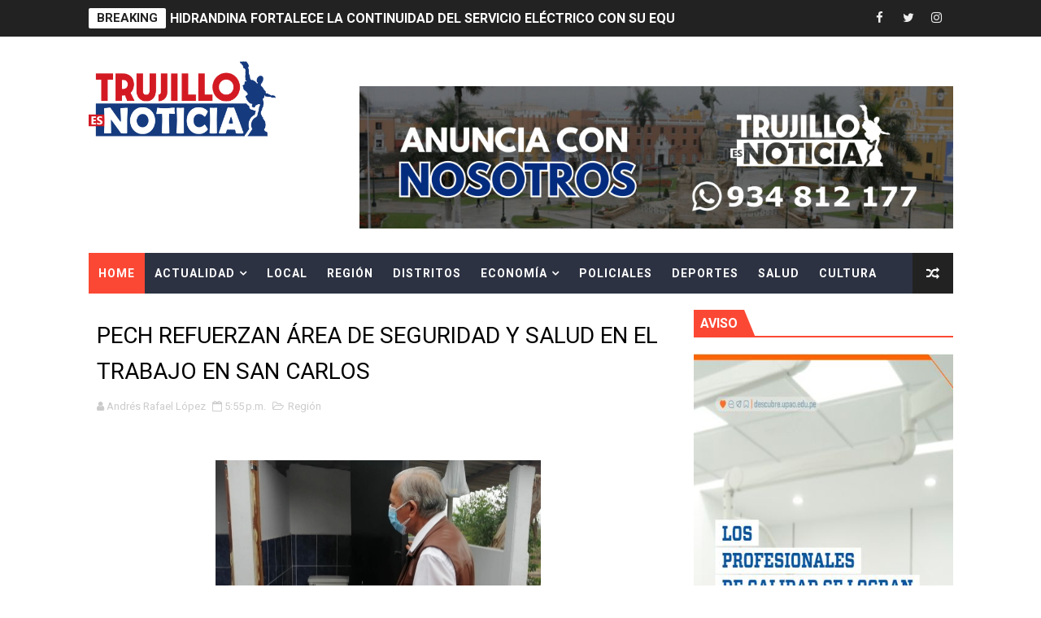

--- FILE ---
content_type: text/javascript; charset=UTF-8
request_url: https://www.trujilloesnoticia.com/feeds/posts/summary?alt=json&callback=arlinadesignTicker
body_size: 14116
content:
// API callback
arlinadesignTicker({"version":"1.0","encoding":"UTF-8","feed":{"xmlns":"http://www.w3.org/2005/Atom","xmlns$openSearch":"http://a9.com/-/spec/opensearchrss/1.0/","xmlns$blogger":"http://schemas.google.com/blogger/2008","xmlns$georss":"http://www.georss.org/georss","xmlns$gd":"http://schemas.google.com/g/2005","xmlns$thr":"http://purl.org/syndication/thread/1.0","id":{"$t":"tag:blogger.com,1999:blog-4092178866154820498"},"updated":{"$t":"2026-01-26T14:14:19.955-08:00"},"category":[{"term":"Actualidad"},{"term":"Nacional"},{"term":"Local"},{"term":"Región"},{"term":"Distritos"},{"term":"Empresa"},{"term":"Tecnología"},{"term":"Economía"},{"term":"Salud"},{"term":"Regional"},{"term":"Académico"},{"term":"Deportes"},{"term":"Policiales"},{"term":"Cultura"},{"term":"Institucional"},{"term":"Consejos"},{"term":"Gastronomía"},{"term":"Edu"},{"term":"Opinión"}],"title":{"type":"text","$t":"Trujillo es Noticia"},"subtitle":{"type":"html","$t":""},"link":[{"rel":"http://schemas.google.com/g/2005#feed","type":"application/atom+xml","href":"https:\/\/www.trujilloesnoticia.com\/feeds\/posts\/summary"},{"rel":"self","type":"application/atom+xml","href":"https:\/\/www.blogger.com\/feeds\/4092178866154820498\/posts\/summary?alt=json"},{"rel":"alternate","type":"text/html","href":"https:\/\/www.trujilloesnoticia.com\/"},{"rel":"hub","href":"http://pubsubhubbub.appspot.com/"},{"rel":"next","type":"application/atom+xml","href":"https:\/\/www.blogger.com\/feeds\/4092178866154820498\/posts\/summary?alt=json\u0026start-index=26\u0026max-results=25"}],"author":[{"name":{"$t":"Trujillo Noticia"},"uri":{"$t":"http:\/\/www.blogger.com\/profile\/14611123940550798878"},"email":{"$t":"noreply@blogger.com"},"gd$image":{"rel":"http://schemas.google.com/g/2005#thumbnail","width":"32","height":"32","src":"\/\/blogger.googleusercontent.com\/img\/b\/R29vZ2xl\/AVvXsEjrj1fJ6fznZvH8ILR8_JW0xFtftKAkwLUugzyhZz0hwrreNzUBLHAv5SM2O4PSZ5L0xTvYqQkPwOqB3Tf21oG_BguHrEXWBdbK7LOLJ0XzvcgFX7wICMaUNPm6gCMHZg\/s220\/Logo+%282%29.png"}}],"generator":{"version":"7.00","uri":"http://www.blogger.com","$t":"Blogger"},"openSearch$totalResults":{"$t":"5182"},"openSearch$startIndex":{"$t":"1"},"openSearch$itemsPerPage":{"$t":"25"},"entry":[{"id":{"$t":"tag:blogger.com,1999:blog-4092178866154820498.post-5459162705138956276"},"published":{"$t":"2026-01-26T14:14:00.000-08:00"},"updated":{"$t":"2026-01-26T14:14:19.821-08:00"},"category":[{"scheme":"http://www.blogger.com/atom/ns#","term":"Actualidad"}],"title":{"type":"text","$t":" HIDRANDINA FORTALECE LA CONTINUIDAD DEL SERVICIO ELÉCTRICO CON SU EQUIPO DE LÍNEAS ENERGIZADAS"},"summary":{"type":"text","$t":"•\tEl personal realiza trabajos especializados sin interrumpir el servicio eléctrico, garantizando seguridad, innovación y calidad para la población.Hidrandina reafirma su posición como una de las empresas eléctricas pioneras de la zona norte del país gracias al trabajo altamente especializado de su equipo de Líneas Energizadas, conformado actualmente por 20 técnicos capacitados para intervenir "},"link":[{"rel":"replies","type":"application/atom+xml","href":"https:\/\/www.trujilloesnoticia.com\/feeds\/5459162705138956276\/comments\/default","title":"Comentarios de la entrada"},{"rel":"replies","type":"text/html","href":"https:\/\/www.trujilloesnoticia.com\/2026\/01\/hidrandina-fortalece-la-continuidad-del.html#comment-form","title":"0 Comentarios"},{"rel":"edit","type":"application/atom+xml","href":"https:\/\/www.blogger.com\/feeds\/4092178866154820498\/posts\/default\/5459162705138956276"},{"rel":"self","type":"application/atom+xml","href":"https:\/\/www.blogger.com\/feeds\/4092178866154820498\/posts\/default\/5459162705138956276"},{"rel":"alternate","type":"text/html","href":"https:\/\/www.trujilloesnoticia.com\/2026\/01\/hidrandina-fortalece-la-continuidad-del.html","title":" HIDRANDINA FORTALECE LA CONTINUIDAD DEL SERVICIO ELÉCTRICO CON SU EQUIPO DE LÍNEAS ENERGIZADAS"}],"author":[{"name":{"$t":"Trujillo Noticia"},"uri":{"$t":"http:\/\/www.blogger.com\/profile\/14611123940550798878"},"email":{"$t":"noreply@blogger.com"},"gd$image":{"rel":"http://schemas.google.com/g/2005#thumbnail","width":"32","height":"32","src":"\/\/blogger.googleusercontent.com\/img\/b\/R29vZ2xl\/AVvXsEjrj1fJ6fznZvH8ILR8_JW0xFtftKAkwLUugzyhZz0hwrreNzUBLHAv5SM2O4PSZ5L0xTvYqQkPwOqB3Tf21oG_BguHrEXWBdbK7LOLJ0XzvcgFX7wICMaUNPm6gCMHZg\/s220\/Logo+%282%29.png"}}],"media$thumbnail":{"xmlns$media":"http://search.yahoo.com/mrss/","url":"https:\/\/blogger.googleusercontent.com\/img\/b\/R29vZ2xl\/AVvXsEiImWSupFQFZH2BHOpbLfkZ5munRd4YTj3c192SUnBXyexowjfvaDRUC-DH-6z3ok46O94SvpSuYRHDvjgAPIZSKGzS_UK0SGUIJPiGAmzxNvN66SbHmsNgjqkP2W56m1lZ3iYlGkiY8FbvNWD0ICyxjfCIG9rMy8cNV5N66bYkIe8UnPa1EN1W-6413pk\/s72-w640-h360-c\/WhatsApp%20Image%202026-01-26%20at%204.21.13%20PM.jpeg","height":"72","width":"72"},"thr$total":{"$t":"0"}},{"id":{"$t":"tag:blogger.com,1999:blog-4092178866154820498.post-4959591068865281141"},"published":{"$t":"2026-01-26T13:17:00.000-08:00"},"updated":{"$t":"2026-01-26T13:17:09.690-08:00"},"category":[{"scheme":"http://www.blogger.com/atom/ns#","term":"Nacional"}],"title":{"type":"text","$t":"   OSIPTEL anuncia nuevos bloqueos de celulares por no estar registrados en lista blanca y con historial negativo"},"summary":{"type":"text","$t":"\n\n\u003C!--[if !supportLists]--\u003E·\u0026nbsp;\u0026nbsp;\u0026nbsp;\u0026nbsp;\u0026nbsp;\u0026nbsp;\u0026nbsp;\u0026nbsp;\n\u003C!--[endif]--\u003EPara\nreforzar la seguridad ciudadana, en enero del presente año, se inició el\nbloqueo de 100 000 equipos móviles. En las próximas semanas, se seguirá con más\ngrupos.\n\n\u0026nbsp;\n\nComo parte de las acciones dispuestas\npor el Gobierno para reforzar la seguridad ciudadana, el Organismo Supervisor\nde Inversión "},"link":[{"rel":"replies","type":"application/atom+xml","href":"https:\/\/www.trujilloesnoticia.com\/feeds\/4959591068865281141\/comments\/default","title":"Comentarios de la entrada"},{"rel":"replies","type":"text/html","href":"https:\/\/www.trujilloesnoticia.com\/2026\/01\/osiptel-anuncia-nuevos-bloqueos-de.html#comment-form","title":"0 Comentarios"},{"rel":"edit","type":"application/atom+xml","href":"https:\/\/www.blogger.com\/feeds\/4092178866154820498\/posts\/default\/4959591068865281141"},{"rel":"self","type":"application/atom+xml","href":"https:\/\/www.blogger.com\/feeds\/4092178866154820498\/posts\/default\/4959591068865281141"},{"rel":"alternate","type":"text/html","href":"https:\/\/www.trujilloesnoticia.com\/2026\/01\/osiptel-anuncia-nuevos-bloqueos-de.html","title":"   OSIPTEL anuncia nuevos bloqueos de celulares por no estar registrados en lista blanca y con historial negativo"}],"author":[{"name":{"$t":"Andrés Rafael"},"uri":{"$t":"http:\/\/www.blogger.com\/profile\/08938757053113168175"},"email":{"$t":"noreply@blogger.com"},"gd$image":{"rel":"http://schemas.google.com/g/2005#thumbnail","width":"16","height":"16","src":"https:\/\/img1.blogblog.com\/img\/b16-rounded.gif"}}],"media$thumbnail":{"xmlns$media":"http://search.yahoo.com/mrss/","url":"https:\/\/blogger.googleusercontent.com\/img\/b\/R29vZ2xl\/AVvXsEiiPf1ZXy2l-2Wn7oGXwJ4NqgnXzLyrd63Q-c6hMbubMUbZfEHFI8QPavYFrEkzDUYanw0Hq88YeOfXdXMnw_DpCMc8It2mLGvHjgK__u6VvgJmoKRhisipKgcobSQ8_UYgsj5JjwKYs5KWRZ2u_5bm6URgTIde-Vy9g1Xul3HzDmT2B9x7h2Oa6brNE_Q\/s72-w528-h297-c\/FOTO%20NP%20OSIPTEL%20ANUNCIA%20NUEVOS%20BLOQUEOS%20DE%20CELULARES.jpeg","height":"72","width":"72"},"thr$total":{"$t":"0"}},{"id":{"$t":"tag:blogger.com,1999:blog-4092178866154820498.post-4942384406709027795"},"published":{"$t":"2026-01-26T09:25:18.028-08:00"},"updated":{"$t":"2026-01-26T09:25:50.822-08:00"},"category":[{"scheme":"http://www.blogger.com/atom/ns#","term":"Nacional"}],"title":{"type":"text","$t":" Nuevas figuras aparecen en el escenario político local: Saúl Tacar se consolida como una de las principales opciones a diputado por La Libertad"},"summary":{"type":"text","$t":"Encuesta regional evidencia el crecimiento de Perú Primero, el respaldo ciudadano al liderazgo de Martín Vizcarra y el posicionamiento de una nueva generación de líderes.La más reciente encuesta regional realizada por Global Data Consulting y difundida por el Diario La República revela un escenario electoral competitivo en la región La Libertad, donde Saúl Tacar, candidato a diputado por el "},"link":[{"rel":"replies","type":"application/atom+xml","href":"https:\/\/www.trujilloesnoticia.com\/feeds\/4942384406709027795\/comments\/default","title":"Comentarios de la entrada"},{"rel":"replies","type":"text/html","href":"https:\/\/www.trujilloesnoticia.com\/2026\/01\/nuevas-figuras-aparecen-en-el-escenario.html#comment-form","title":"0 Comentarios"},{"rel":"edit","type":"application/atom+xml","href":"https:\/\/www.blogger.com\/feeds\/4092178866154820498\/posts\/default\/4942384406709027795"},{"rel":"self","type":"application/atom+xml","href":"https:\/\/www.blogger.com\/feeds\/4092178866154820498\/posts\/default\/4942384406709027795"},{"rel":"alternate","type":"text/html","href":"https:\/\/www.trujilloesnoticia.com\/2026\/01\/nuevas-figuras-aparecen-en-el-escenario.html","title":" Nuevas figuras aparecen en el escenario político local: Saúl Tacar se consolida como una de las principales opciones a diputado por La Libertad"}],"author":[{"name":{"$t":"Andrés Rafael"},"uri":{"$t":"http:\/\/www.blogger.com\/profile\/08938757053113168175"},"email":{"$t":"noreply@blogger.com"},"gd$image":{"rel":"http://schemas.google.com/g/2005#thumbnail","width":"16","height":"16","src":"https:\/\/img1.blogblog.com\/img\/b16-rounded.gif"}}],"media$thumbnail":{"xmlns$media":"http://search.yahoo.com/mrss/","url":"https:\/\/blogger.googleusercontent.com\/img\/b\/R29vZ2xl\/AVvXsEgs6TzyW9cFw0YOf0G3VN0nIkF5Q4LR18XfOoUlEdfItmLFMsiE6_eIHJ0wysFSCUbhT2gduYJjp7kfKavcBGeZER6CnezfAHomHEc8rQMXSMtGhvF0c5KjkfxkiZCS0yqiGKrevxo12V_xEcWN2viw5TlLW53IzWfj5oBXHP1OqsglBiAMTu7Bsmmc1bs\/s72-w558-h448-c\/WhatsApp%20Image%202026-01-23%20at%202.31.14%20PM.jpeg","height":"72","width":"72"},"thr$total":{"$t":"0"}},{"id":{"$t":"tag:blogger.com,1999:blog-4092178866154820498.post-6242701069014414213"},"published":{"$t":"2026-01-26T08:15:00.000-08:00"},"updated":{"$t":"2026-01-26T08:15:56.038-08:00"},"category":[{"scheme":"http://www.blogger.com/atom/ns#","term":"Actualidad"}],"title":{"type":"text","$t":" AMPLIARÁN REDES ELÉCTRICAS E INSTALARÁN MODERNO ALUMBRADO PÚBLICO EN LAREDO"},"summary":{"type":"text","$t":"Para contribuir y mejorar la calidad de vida de la población del sector Bella Victoria del distrito de Laredo, Hidrandina realizó la entrega de terreno para el inicio de los trabajos de ampliación de las redes eléctricas domiciliarias y alumbrado público con tecnología LED.Se trata de la ejecución de la obra “Ampliación del sistema de distribución de energía eléctrica en alimentador en media "},"link":[{"rel":"replies","type":"application/atom+xml","href":"https:\/\/www.trujilloesnoticia.com\/feeds\/6242701069014414213\/comments\/default","title":"Comentarios de la entrada"},{"rel":"replies","type":"text/html","href":"https:\/\/www.trujilloesnoticia.com\/2026\/01\/ampliaran-redes-electricas-e-instalaran.html#comment-form","title":"0 Comentarios"},{"rel":"edit","type":"application/atom+xml","href":"https:\/\/www.blogger.com\/feeds\/4092178866154820498\/posts\/default\/6242701069014414213"},{"rel":"self","type":"application/atom+xml","href":"https:\/\/www.blogger.com\/feeds\/4092178866154820498\/posts\/default\/6242701069014414213"},{"rel":"alternate","type":"text/html","href":"https:\/\/www.trujilloesnoticia.com\/2026\/01\/ampliaran-redes-electricas-e-instalaran.html","title":" AMPLIARÁN REDES ELÉCTRICAS E INSTALARÁN MODERNO ALUMBRADO PÚBLICO EN LAREDO"}],"author":[{"name":{"$t":"Trujillo Noticia"},"uri":{"$t":"http:\/\/www.blogger.com\/profile\/14611123940550798878"},"email":{"$t":"noreply@blogger.com"},"gd$image":{"rel":"http://schemas.google.com/g/2005#thumbnail","width":"32","height":"32","src":"\/\/blogger.googleusercontent.com\/img\/b\/R29vZ2xl\/AVvXsEjrj1fJ6fznZvH8ILR8_JW0xFtftKAkwLUugzyhZz0hwrreNzUBLHAv5SM2O4PSZ5L0xTvYqQkPwOqB3Tf21oG_BguHrEXWBdbK7LOLJ0XzvcgFX7wICMaUNPm6gCMHZg\/s220\/Logo+%282%29.png"}}],"media$thumbnail":{"xmlns$media":"http://search.yahoo.com/mrss/","url":"https:\/\/blogger.googleusercontent.com\/img\/b\/R29vZ2xl\/AVvXsEiYP25dBqA4-q7Jmb-xdE61Xi3m1tfV03QcJ6RZvfEW4RWCrUDzylqk2-drLgKGlzrol8jENm-nr3DLtay5oQHa-Be4YmN_Y3-WFmyGmMCUH2kCVnp4vPgiYw9OwZnqFeX71gRdB9Gd5iWfbKnwnBhI87HPCIw8nmWuQcXSYE_u1j1y5JczwOBItFTcT3w\/s72-w640-h360-c\/Amplian.jpeg","height":"72","width":"72"},"thr$total":{"$t":"0"}},{"id":{"$t":"tag:blogger.com,1999:blog-4092178866154820498.post-8303110393892098679"},"published":{"$t":"2026-01-25T22:11:00.000-08:00"},"updated":{"$t":"2026-01-25T22:11:44.843-08:00"},"category":[{"scheme":"http://www.blogger.com/atom/ns#","term":"Actualidad"}],"title":{"type":"text","$t":" HIDRANDINA EXHORTA A RETIRAR CABLES EN DESUSO PARA PREVENIR RIESGOS A LA POBLACIÓN"},"summary":{"type":"text","$t":"• Empresa hace un llamado a empresas de telecomunicaciones a retirar cableado para reducir riesgos eléctricos y garantizar la continuidad de las obras.Continuando con su plan preventivo de acciones, Hidrandina exhorta a las empresas de telecomunicaciones a retirar los cables en desuso que permanecen en las estructuras eléctricas, debido a que representa un riesgo para la seguridad de la población"},"link":[{"rel":"replies","type":"application/atom+xml","href":"https:\/\/www.trujilloesnoticia.com\/feeds\/8303110393892098679\/comments\/default","title":"Comentarios de la entrada"},{"rel":"replies","type":"text/html","href":"https:\/\/www.trujilloesnoticia.com\/2026\/01\/hidrandina-exhorta-retirar-cables-en.html#comment-form","title":"0 Comentarios"},{"rel":"edit","type":"application/atom+xml","href":"https:\/\/www.blogger.com\/feeds\/4092178866154820498\/posts\/default\/8303110393892098679"},{"rel":"self","type":"application/atom+xml","href":"https:\/\/www.blogger.com\/feeds\/4092178866154820498\/posts\/default\/8303110393892098679"},{"rel":"alternate","type":"text/html","href":"https:\/\/www.trujilloesnoticia.com\/2026\/01\/hidrandina-exhorta-retirar-cables-en.html","title":" HIDRANDINA EXHORTA A RETIRAR CABLES EN DESUSO PARA PREVENIR RIESGOS A LA POBLACIÓN"}],"author":[{"name":{"$t":"Trujillo Noticia"},"uri":{"$t":"http:\/\/www.blogger.com\/profile\/14611123940550798878"},"email":{"$t":"noreply@blogger.com"},"gd$image":{"rel":"http://schemas.google.com/g/2005#thumbnail","width":"32","height":"32","src":"\/\/blogger.googleusercontent.com\/img\/b\/R29vZ2xl\/AVvXsEjrj1fJ6fznZvH8ILR8_JW0xFtftKAkwLUugzyhZz0hwrreNzUBLHAv5SM2O4PSZ5L0xTvYqQkPwOqB3Tf21oG_BguHrEXWBdbK7LOLJ0XzvcgFX7wICMaUNPm6gCMHZg\/s220\/Logo+%282%29.png"}}],"media$thumbnail":{"xmlns$media":"http://search.yahoo.com/mrss/","url":"https:\/\/blogger.googleusercontent.com\/img\/b\/R29vZ2xl\/AVvXsEisbyBc8wizY5PMcz_416f3RvvfjM3g03vRD7oGZQvqzh1qJz5YU_2sqTwCax0O6eD9V3dLYGCr3IA5fu4rTl82GkkNPsLTBWilISDfoJOMm80Nr3IC8mIKCaIIhNQ5mFwCKK-Za_rNOZBM5CvbtiRXOq-9eMt_hIcWH3b7s-_r-mO_jaG-OOGH3GZgF50\/s72-w640-h480-c\/cables.jpeg","height":"72","width":"72"},"thr$total":{"$t":"0"}},{"id":{"$t":"tag:blogger.com,1999:blog-4092178866154820498.post-6555150442523982524"},"published":{"$t":"2026-01-25T14:22:00.000-08:00"},"updated":{"$t":"2026-01-25T14:22:37.824-08:00"},"category":[{"scheme":"http://www.blogger.com/atom/ns#","term":"Actualidad"}],"title":{"type":"text","$t":" HIDRANDINA CONTINÚA EJECUTANDO PLAN DE CONTINGENCIA ANTE LLUVIAS EN LA LIBERTAD, CHIMBOTE Y HUARAZ"},"summary":{"type":"text","$t":"Ante las lluvias intensas registradas durante los últimos días en las regiones de La Libertad, Chimbote y Huaraz, que vienen ocasionando daños en las redes eléctricas, Hidrandina informó a la población que continúa ejecutando su Plan de Contingencia, con el objetivo de salvaguardar la seguridad de las personas y atender de manera oportuna las interrupciones intempestivas del servicio eléctrico "},"link":[{"rel":"replies","type":"application/atom+xml","href":"https:\/\/www.trujilloesnoticia.com\/feeds\/6555150442523982524\/comments\/default","title":"Comentarios de la entrada"},{"rel":"replies","type":"text/html","href":"https:\/\/www.trujilloesnoticia.com\/2026\/01\/hidrandina-continua-ejecutando-plan-de.html#comment-form","title":"0 Comentarios"},{"rel":"edit","type":"application/atom+xml","href":"https:\/\/www.blogger.com\/feeds\/4092178866154820498\/posts\/default\/6555150442523982524"},{"rel":"self","type":"application/atom+xml","href":"https:\/\/www.blogger.com\/feeds\/4092178866154820498\/posts\/default\/6555150442523982524"},{"rel":"alternate","type":"text/html","href":"https:\/\/www.trujilloesnoticia.com\/2026\/01\/hidrandina-continua-ejecutando-plan-de.html","title":" HIDRANDINA CONTINÚA EJECUTANDO PLAN DE CONTINGENCIA ANTE LLUVIAS EN LA LIBERTAD, CHIMBOTE Y HUARAZ"}],"author":[{"name":{"$t":"Trujillo Noticia"},"uri":{"$t":"http:\/\/www.blogger.com\/profile\/14611123940550798878"},"email":{"$t":"noreply@blogger.com"},"gd$image":{"rel":"http://schemas.google.com/g/2005#thumbnail","width":"32","height":"32","src":"\/\/blogger.googleusercontent.com\/img\/b\/R29vZ2xl\/AVvXsEjrj1fJ6fznZvH8ILR8_JW0xFtftKAkwLUugzyhZz0hwrreNzUBLHAv5SM2O4PSZ5L0xTvYqQkPwOqB3Tf21oG_BguHrEXWBdbK7LOLJ0XzvcgFX7wICMaUNPm6gCMHZg\/s220\/Logo+%282%29.png"}}],"media$thumbnail":{"xmlns$media":"http://search.yahoo.com/mrss/","url":"https:\/\/blogger.googleusercontent.com\/img\/b\/R29vZ2xl\/AVvXsEgsv11WTNSOFahpMV3ep0ls8X0Tnl1ZxyKcTqHXef3VZn6nYdkrque2fn5mKgmqeIYyz0PbhtT_2tWhU_fEAKuA_8M3rgHCj5Li2pHRnVea8xxbZYlDnjqN5uDMI3HBEOAin0LPpSczjlFZze6RvNTiH-UpuA2psvuUl0N1mqWN2vs0gfb9Q85L7GdEaoY\/s72-w640-h426-c\/WhatsApp%20Image%202026-01-19%20at%2011.39.24%20AM.jpeg","height":"72","width":"72"},"thr$total":{"$t":"0"}},{"id":{"$t":"tag:blogger.com,1999:blog-4092178866154820498.post-6754602113419818074"},"published":{"$t":"2026-01-24T09:58:00.000-08:00"},"updated":{"$t":"2026-01-24T09:58:18.159-08:00"},"category":[{"scheme":"http://www.blogger.com/atom/ns#","term":"Nacional"}],"title":{"type":"text","$t":" Dengue y fiebre alta: Señales de alarma que no pueden esperar"},"summary":{"type":"text","$t":"El dengue sigue siendo una enfermedad de riesgo en la región La Libertad y una fiebre alta que no cede en las primeras 48 horas debe ser tomada con seriedad. Los primeros síntomas suelen ser dolor de cabeza, malestar general, dolor muscular y fiebre superior a 38.5 °C, pero en algunos casos el cuadro puede evolucionar rápidamente.El Dr. Yeison Benites Silva, médico emergenciólogo de la Clínica "},"link":[{"rel":"replies","type":"application/atom+xml","href":"https:\/\/www.trujilloesnoticia.com\/feeds\/6754602113419818074\/comments\/default","title":"Comentarios de la entrada"},{"rel":"replies","type":"text/html","href":"https:\/\/www.trujilloesnoticia.com\/2026\/01\/dengue-y-fiebre-alta-senales-de-alarma.html#comment-form","title":"0 Comentarios"},{"rel":"edit","type":"application/atom+xml","href":"https:\/\/www.blogger.com\/feeds\/4092178866154820498\/posts\/default\/6754602113419818074"},{"rel":"self","type":"application/atom+xml","href":"https:\/\/www.blogger.com\/feeds\/4092178866154820498\/posts\/default\/6754602113419818074"},{"rel":"alternate","type":"text/html","href":"https:\/\/www.trujilloesnoticia.com\/2026\/01\/dengue-y-fiebre-alta-senales-de-alarma.html","title":" Dengue y fiebre alta: Señales de alarma que no pueden esperar"}],"author":[{"name":{"$t":"Andrés Rafael"},"uri":{"$t":"http:\/\/www.blogger.com\/profile\/08938757053113168175"},"email":{"$t":"noreply@blogger.com"},"gd$image":{"rel":"http://schemas.google.com/g/2005#thumbnail","width":"16","height":"16","src":"https:\/\/img1.blogblog.com\/img\/b16-rounded.gif"}}],"media$thumbnail":{"xmlns$media":"http://search.yahoo.com/mrss/","url":"https:\/\/blogger.googleusercontent.com\/img\/b\/R29vZ2xl\/AVvXsEj_CFdKM8LColniPAdoBsI3qzcrIub_SxiTCyfWys_V3vuEk0n2_1QCHStKijF8PnS8vLFTSzWRTI50kqpPMLH4yUntMag67GJ1JX6DTZ0Z-Igi7eX9tfg027uXnabi-UX7CMrLLPmZ0uj66to1Lv8KZi-sX_WfxY52FUQBn3h2Hpk9Ejsq96sBEhD-lNM\/s72-w592-h333-c\/Imagen.jpeg","height":"72","width":"72"},"thr$total":{"$t":"0"}},{"id":{"$t":"tag:blogger.com,1999:blog-4092178866154820498.post-7287422661860452895"},"published":{"$t":"2026-01-24T06:04:00.000-08:00"},"updated":{"$t":"2026-01-24T06:04:27.212-08:00"},"category":[{"scheme":"http://www.blogger.com/atom/ns#","term":"Actualidad"}],"title":{"type":"text","$t":" CONAMIN 2026 CONVERTIRÁ A TRUJILLO EN LA CUMBRE MINERA DEL PERÚ"},"summary":{"type":"text","$t":"* El evento se realizará del 15 al 19 de junio de 2026 en la sede de TECSUP y proyecta reunir a más de 20 mil participantes de más de 40 países.Trujillo continúa consolidándose, por segunda vez, como la sede del XVI Congreso Nacional de Minería – CONAMIN 2026, uno de los encuentros más importantes de la industria minera del país y de la región. En esta nueva edición, el presidente del Capítulo de"},"link":[{"rel":"replies","type":"application/atom+xml","href":"https:\/\/www.trujilloesnoticia.com\/feeds\/7287422661860452895\/comments\/default","title":"Comentarios de la entrada"},{"rel":"replies","type":"text/html","href":"https:\/\/www.trujilloesnoticia.com\/2026\/01\/conamin-2026-convertira-trujillo-en-la.html#comment-form","title":"0 Comentarios"},{"rel":"edit","type":"application/atom+xml","href":"https:\/\/www.blogger.com\/feeds\/4092178866154820498\/posts\/default\/7287422661860452895"},{"rel":"self","type":"application/atom+xml","href":"https:\/\/www.blogger.com\/feeds\/4092178866154820498\/posts\/default\/7287422661860452895"},{"rel":"alternate","type":"text/html","href":"https:\/\/www.trujilloesnoticia.com\/2026\/01\/conamin-2026-convertira-trujillo-en-la.html","title":" CONAMIN 2026 CONVERTIRÁ A TRUJILLO EN LA CUMBRE MINERA DEL PERÚ"}],"author":[{"name":{"$t":"Trujillo Noticia"},"uri":{"$t":"http:\/\/www.blogger.com\/profile\/14611123940550798878"},"email":{"$t":"noreply@blogger.com"},"gd$image":{"rel":"http://schemas.google.com/g/2005#thumbnail","width":"32","height":"32","src":"\/\/blogger.googleusercontent.com\/img\/b\/R29vZ2xl\/AVvXsEjrj1fJ6fznZvH8ILR8_JW0xFtftKAkwLUugzyhZz0hwrreNzUBLHAv5SM2O4PSZ5L0xTvYqQkPwOqB3Tf21oG_BguHrEXWBdbK7LOLJ0XzvcgFX7wICMaUNPm6gCMHZg\/s220\/Logo+%282%29.png"}}],"media$thumbnail":{"xmlns$media":"http://search.yahoo.com/mrss/","url":"https:\/\/blogger.googleusercontent.com\/img\/a\/AVvXsEhlpL3dkNl3gNk2fZXyY50WvhKQdeH1xKC5G7DnrdOdFKTpgrXHI4tqHyRiRhO_aRKmWPWrqNNOLrwy2orCTa32CG8dCuPmYzGwOEZhPnu-w6GiODklpopZOZ8P-r8CSUb09pKkWhcBbNzEJjoL5uqeaZrE8glNK0wbuCSR_mCs6jLFmg0wEco_8htpHOA=s72-w640-h426-c","height":"72","width":"72"},"thr$total":{"$t":"0"}},{"id":{"$t":"tag:blogger.com,1999:blog-4092178866154820498.post-2762428667523859840"},"published":{"$t":"2026-01-23T10:39:00.000-08:00"},"updated":{"$t":"2026-01-23T10:39:21.224-08:00"},"category":[{"scheme":"http://www.blogger.com/atom/ns#","term":"Nacional"}],"title":{"type":"text","$t":"   La Libertad: OSIPTEL participó en operativo para prevenir la venta de celulares robados"},"summary":{"type":"text","$t":"\n\n\u003C!--[if !supportLists]--\u003E·\u0026nbsp;\u0026nbsp;\u0026nbsp;\u0026nbsp;\u0026nbsp;\u0026nbsp;\u0026nbsp;\u0026nbsp;\n\u003C!--[endif]--\u003EEl organismo\nregulador acompañó al Ministerio Público, la Fiscalía de Prevención del Delito,\nAduanas y a la Policía Nacional del Perú.\n\n\u0026nbsp;\n\nEn el marco de la prórroga del estado\nde emergencia, el Organismo Supervisor de Inversión Privada en\nTelecomunicaciones (OSIPTEL) participó de un operativo conjunto"},"link":[{"rel":"replies","type":"application/atom+xml","href":"https:\/\/www.trujilloesnoticia.com\/feeds\/2762428667523859840\/comments\/default","title":"Comentarios de la entrada"},{"rel":"replies","type":"text/html","href":"https:\/\/www.trujilloesnoticia.com\/2026\/01\/la-libertad-osiptel-participo-en.html#comment-form","title":"0 Comentarios"},{"rel":"edit","type":"application/atom+xml","href":"https:\/\/www.blogger.com\/feeds\/4092178866154820498\/posts\/default\/2762428667523859840"},{"rel":"self","type":"application/atom+xml","href":"https:\/\/www.blogger.com\/feeds\/4092178866154820498\/posts\/default\/2762428667523859840"},{"rel":"alternate","type":"text/html","href":"https:\/\/www.trujilloesnoticia.com\/2026\/01\/la-libertad-osiptel-participo-en.html","title":"   La Libertad: OSIPTEL participó en operativo para prevenir la venta de celulares robados"}],"author":[{"name":{"$t":"Andrés Rafael"},"uri":{"$t":"http:\/\/www.blogger.com\/profile\/08938757053113168175"},"email":{"$t":"noreply@blogger.com"},"gd$image":{"rel":"http://schemas.google.com/g/2005#thumbnail","width":"16","height":"16","src":"https:\/\/img1.blogblog.com\/img\/b16-rounded.gif"}}],"media$thumbnail":{"xmlns$media":"http://search.yahoo.com/mrss/","url":"https:\/\/blogger.googleusercontent.com\/img\/b\/R29vZ2xl\/AVvXsEgXGMiyZ4I_JKPDJ-BoxxvTh8bmvmSQIgkgrrJ5uO4WLEXoyBAbBbvjDbWj_LoMAHfojwgCFApypNKCC2QmOZnkmynUVqKiEa1nsHOsUU0knc684W92E3vF-p8tJhDUc0b0zpCfzR9f0kRBPPBLB-8NodvgEa4DVSvQeJVPSuDYuQPTxJGirG3iH43NBc8\/s72-w474-h355-c\/WhatsApp%20Image%202026-01-21%20at%206.02.54%20PM.jpeg","height":"72","width":"72"},"thr$total":{"$t":"0"}},{"id":{"$t":"tag:blogger.com,1999:blog-4092178866154820498.post-640922849972871038"},"published":{"$t":"2026-01-22T14:25:00.000-08:00"},"updated":{"$t":"2026-01-22T14:25:33.261-08:00"},"category":[{"scheme":"http://www.blogger.com/atom/ns#","term":"Nacional"}],"title":{"type":"text","$t":" El poder del barrio: Cómo el monitoreo y la mirada ciudadana mejoran las obras públicas"},"summary":{"type":"text","$t":"●\tVecinos y vecinas han contribuido a generar más de 40 mil alertas y riesgos en obras públicas gracias a los mecanismos de monitoreo ciudadano.En un país donde anualmente se ejecutan más de S\/ 30 mil millones en inversión pública, según Consulta Amigable del MEF, la vigilancia ciudadana es clave para garantizar proyectos eficientes y transparentes. Conocer cómo ejercerla es fundamental para el "},"link":[{"rel":"replies","type":"application/atom+xml","href":"https:\/\/www.trujilloesnoticia.com\/feeds\/640922849972871038\/comments\/default","title":"Comentarios de la entrada"},{"rel":"replies","type":"text/html","href":"https:\/\/www.trujilloesnoticia.com\/2026\/01\/el-poder-del-barrio-como-el-monitoreo-y.html#comment-form","title":"0 Comentarios"},{"rel":"edit","type":"application/atom+xml","href":"https:\/\/www.blogger.com\/feeds\/4092178866154820498\/posts\/default\/640922849972871038"},{"rel":"self","type":"application/atom+xml","href":"https:\/\/www.blogger.com\/feeds\/4092178866154820498\/posts\/default\/640922849972871038"},{"rel":"alternate","type":"text/html","href":"https:\/\/www.trujilloesnoticia.com\/2026\/01\/el-poder-del-barrio-como-el-monitoreo-y.html","title":" El poder del barrio: Cómo el monitoreo y la mirada ciudadana mejoran las obras públicas"}],"author":[{"name":{"$t":"Andrés Rafael"},"uri":{"$t":"http:\/\/www.blogger.com\/profile\/08938757053113168175"},"email":{"$t":"noreply@blogger.com"},"gd$image":{"rel":"http://schemas.google.com/g/2005#thumbnail","width":"16","height":"16","src":"https:\/\/img1.blogblog.com\/img\/b16-rounded.gif"}}],"media$thumbnail":{"xmlns$media":"http://search.yahoo.com/mrss/","url":"https:\/\/blogger.googleusercontent.com\/img\/b\/R29vZ2xl\/AVvXsEjuZXHP71TaaUNvCwRlgogcVBEja7B7aSgA0YTV69iH_7T6KO3OEa_IEuhO7_1wvySpTG6Wz-dI6XQy2-DE8qs3FjeaLnCRQotWc2cswaNZpb4v-3UGqjjZYqZKFDo8hiLDX7o5evHhsYuWqwpsfTcD_Q4u8vAUPX6GSAamrJA32-JVRh51_XNSt3r5ECA\/s72-w626-h419-c\/WhatsApp%20Image%202026-01-22%20at%204.38.54%20PM.jpeg","height":"72","width":"72"},"thr$total":{"$t":"0"}},{"id":{"$t":"tag:blogger.com,1999:blog-4092178866154820498.post-2460436012057985305"},"published":{"$t":"2026-01-22T14:13:00.000-08:00"},"updated":{"$t":"2026-01-22T14:13:26.346-08:00"},"category":[{"scheme":"http://www.blogger.com/atom/ns#","term":"Actualidad"}],"title":{"type":"text","$t":" TRUJILLO SERÁ SEDE DE FORO CLAVE PARA EL VOTO INFORMADO RUMBO A LAS ELECCIONES GENERALES 2026"},"summary":{"type":"text","$t":"* Encuentro será este 29 y 30 y es organizado por el Consorcio Institucional RTC integrado por Asociación Civil Transparencia, IPYS, Proética, Empresarios por la Integridad e IPAE.En el marco del próximo proceso electoral, Trujillo será sede del primer Foro “Decidir en Tiempos de Incertidumbre: Integridad, participación y decisiones informadas en el proceso electoral”, un espacio de diálogo "},"link":[{"rel":"replies","type":"application/atom+xml","href":"https:\/\/www.trujilloesnoticia.com\/feeds\/2460436012057985305\/comments\/default","title":"Comentarios de la entrada"},{"rel":"replies","type":"text/html","href":"https:\/\/www.trujilloesnoticia.com\/2026\/01\/trujillo-sera-sede-de-foro-clave-para.html#comment-form","title":"0 Comentarios"},{"rel":"edit","type":"application/atom+xml","href":"https:\/\/www.blogger.com\/feeds\/4092178866154820498\/posts\/default\/2460436012057985305"},{"rel":"self","type":"application/atom+xml","href":"https:\/\/www.blogger.com\/feeds\/4092178866154820498\/posts\/default\/2460436012057985305"},{"rel":"alternate","type":"text/html","href":"https:\/\/www.trujilloesnoticia.com\/2026\/01\/trujillo-sera-sede-de-foro-clave-para.html","title":" TRUJILLO SERÁ SEDE DE FORO CLAVE PARA EL VOTO INFORMADO RUMBO A LAS ELECCIONES GENERALES 2026"}],"author":[{"name":{"$t":"Trujillo Noticia"},"uri":{"$t":"http:\/\/www.blogger.com\/profile\/14611123940550798878"},"email":{"$t":"noreply@blogger.com"},"gd$image":{"rel":"http://schemas.google.com/g/2005#thumbnail","width":"32","height":"32","src":"\/\/blogger.googleusercontent.com\/img\/b\/R29vZ2xl\/AVvXsEjrj1fJ6fznZvH8ILR8_JW0xFtftKAkwLUugzyhZz0hwrreNzUBLHAv5SM2O4PSZ5L0xTvYqQkPwOqB3Tf21oG_BguHrEXWBdbK7LOLJ0XzvcgFX7wICMaUNPm6gCMHZg\/s220\/Logo+%282%29.png"}}],"media$thumbnail":{"xmlns$media":"http://search.yahoo.com/mrss/","url":"https:\/\/blogger.googleusercontent.com\/img\/b\/R29vZ2xl\/[base64]\/s72-w640-h426-c\/WhatsApp%20Image%202026-01-22%20at%2011.29.42%20AM.jpeg","height":"72","width":"72"},"thr$total":{"$t":"0"}},{"id":{"$t":"tag:blogger.com,1999:blog-4092178866154820498.post-754442392674053186"},"published":{"$t":"2026-01-22T14:10:00.000-08:00"},"updated":{"$t":"2026-01-22T14:10:54.320-08:00"},"category":[{"scheme":"http://www.blogger.com/atom/ns#","term":"Actualidad"}],"title":{"type":"text","$t":" Roma Salud celebra su primer aniversario y anuncia su transformación en Clínica Roma"},"summary":{"type":"text","$t":"El Centro Médico Roma Salud celebró su primer aniversario reafirmando su compromiso con la salud integral de la comunidad trujillana y anunciando oficialmente un nuevo hito institucional: su transformación en Clínica Roma, un paso que consolida su crecimiento sostenido, su fortalecimiento médico y su apuesta por una atención de excelencia.Este cambio no solo representa una evolución de nombre, "},"link":[{"rel":"replies","type":"application/atom+xml","href":"https:\/\/www.trujilloesnoticia.com\/feeds\/754442392674053186\/comments\/default","title":"Comentarios de la entrada"},{"rel":"replies","type":"text/html","href":"https:\/\/www.trujilloesnoticia.com\/2026\/01\/roma-salud-celebra-su-primer.html#comment-form","title":"0 Comentarios"},{"rel":"edit","type":"application/atom+xml","href":"https:\/\/www.blogger.com\/feeds\/4092178866154820498\/posts\/default\/754442392674053186"},{"rel":"self","type":"application/atom+xml","href":"https:\/\/www.blogger.com\/feeds\/4092178866154820498\/posts\/default\/754442392674053186"},{"rel":"alternate","type":"text/html","href":"https:\/\/www.trujilloesnoticia.com\/2026\/01\/roma-salud-celebra-su-primer.html","title":" Roma Salud celebra su primer aniversario y anuncia su transformación en Clínica Roma"}],"author":[{"name":{"$t":"Trujillo Noticia"},"uri":{"$t":"http:\/\/www.blogger.com\/profile\/14611123940550798878"},"email":{"$t":"noreply@blogger.com"},"gd$image":{"rel":"http://schemas.google.com/g/2005#thumbnail","width":"32","height":"32","src":"\/\/blogger.googleusercontent.com\/img\/b\/R29vZ2xl\/AVvXsEjrj1fJ6fznZvH8ILR8_JW0xFtftKAkwLUugzyhZz0hwrreNzUBLHAv5SM2O4PSZ5L0xTvYqQkPwOqB3Tf21oG_BguHrEXWBdbK7LOLJ0XzvcgFX7wICMaUNPm6gCMHZg\/s220\/Logo+%282%29.png"}}],"media$thumbnail":{"xmlns$media":"http://search.yahoo.com/mrss/","url":"https:\/\/blogger.googleusercontent.com\/img\/b\/R29vZ2xl\/AVvXsEjnGVjrwAx3fefP16SV35_Rrz7Mm4bEJd4J9y8zXQyiAhxBarwCXMJgkc9PsMgGjz1h-KLLktTON5vf6hB6POwgrapa2d-bjaFHgADTBVIuvLWs1PRLer3E-Fi-fOOmqlQrzFg2W0_VUG9c_FvuA4njINBIwpT2fsjQgLDohZlbmIaW7mIxnb8re051NC4\/s72-c\/WhatsApp%20Image%202026-01-21%20at%206.14.48%20PM%20(1).jpeg","height":"72","width":"72"},"thr$total":{"$t":"0"}},{"id":{"$t":"tag:blogger.com,1999:blog-4092178866154820498.post-9110423722431574985"},"published":{"$t":"2026-01-21T21:19:04.178-08:00"},"updated":{"$t":"2026-01-21T21:19:36.429-08:00"},"category":[{"scheme":"http://www.blogger.com/atom/ns#","term":"Nacional"}],"title":{"type":"text","$t":" Más allá de la puntualidad: ¿Por qué pagar a tiempo no garantiza el mejor perfil crediticio?"},"summary":{"type":"text","$t":"•\tLas entidades financieras evalúan patrones de comportamiento y estabilidad en el manejo de las finanzas, más allá de una acción puntual.Cumplir con las fechas de pago es fundamental, pero no es el único factor que las entidades financieras consideran al evaluar el comportamiento de una persona. El perfil crediticio se construye a partir de patrones de comportamiento y no de acciones "},"link":[{"rel":"replies","type":"application/atom+xml","href":"https:\/\/www.trujilloesnoticia.com\/feeds\/9110423722431574985\/comments\/default","title":"Comentarios de la entrada"},{"rel":"replies","type":"text/html","href":"https:\/\/www.trujilloesnoticia.com\/2026\/01\/mas-alla-de-la-puntualidad-por-que.html#comment-form","title":"0 Comentarios"},{"rel":"edit","type":"application/atom+xml","href":"https:\/\/www.blogger.com\/feeds\/4092178866154820498\/posts\/default\/9110423722431574985"},{"rel":"self","type":"application/atom+xml","href":"https:\/\/www.blogger.com\/feeds\/4092178866154820498\/posts\/default\/9110423722431574985"},{"rel":"alternate","type":"text/html","href":"https:\/\/www.trujilloesnoticia.com\/2026\/01\/mas-alla-de-la-puntualidad-por-que.html","title":" Más allá de la puntualidad: ¿Por qué pagar a tiempo no garantiza el mejor perfil crediticio?"}],"author":[{"name":{"$t":"Andrés Rafael"},"uri":{"$t":"http:\/\/www.blogger.com\/profile\/08938757053113168175"},"email":{"$t":"noreply@blogger.com"},"gd$image":{"rel":"http://schemas.google.com/g/2005#thumbnail","width":"16","height":"16","src":"https:\/\/img1.blogblog.com\/img\/b16-rounded.gif"}}],"media$thumbnail":{"xmlns$media":"http://search.yahoo.com/mrss/","url":"https:\/\/blogger.googleusercontent.com\/img\/b\/R29vZ2xl\/AVvXsEh2uAUrPeYYt9Aqa2RjSeylrv6Lti8qvvVdUfibH9A5RDWT1YvHnFJ3wsGkGBrBMZwZNWDGUGxvE4SDN2bVA1PFB6Pzl688cGWL2PKPJ2xUKcgwEhR1jjJjejLIxdsekFmVF2zYzvIsbet6j_dgKghqDl-SYS4P3vC215_Yr3yeDQYKf8Po5mn0v-ksbSE\/s72-w629-h419-c\/WhatsApp%20Image%202026-01-21%20at%207.53.33%20PM.jpeg","height":"72","width":"72"},"thr$total":{"$t":"0"}},{"id":{"$t":"tag:blogger.com,1999:blog-4092178866154820498.post-3647221075162400273"},"published":{"$t":"2026-01-21T13:40:00.000-08:00"},"updated":{"$t":"2026-01-21T13:40:17.623-08:00"},"category":[{"scheme":"http://www.blogger.com/atom/ns#","term":"Actualidad"}],"title":{"type":"text","$t":" FONCODES LA LIBERTAD ACONDICIONARÁ COCINAS Y ALMACENES EN 23 INSTITUCIONES EDUCATIVAS DE LA LIBERTAD."},"summary":{"type":"text","$t":"¡A NIVEL NACIONAL SERÁN 240 COLEGIOS DONDE INTERVENDRÁ FONCODES!El Fondo de Cooperación para el Desarrollo Social - FONCODES realizará el “Acondicionamiento y Mantenimiento de Cocinas y Almacenes en 240 Instituciones Educativas a nivel nacional con un presupuesto de 32’ 959 029.00 (TREINTA Y DOS MILLONES NOVECIENTOS CINCUENTA Y NUEVE MIL VEINTINUEVE Y 00\/100 SOLES).\u0026nbsp;En la región La libertad,"},"link":[{"rel":"replies","type":"application/atom+xml","href":"https:\/\/www.trujilloesnoticia.com\/feeds\/3647221075162400273\/comments\/default","title":"Comentarios de la entrada"},{"rel":"replies","type":"text/html","href":"https:\/\/www.trujilloesnoticia.com\/2026\/01\/foncodes-la-libertad-acondicionara.html#comment-form","title":"0 Comentarios"},{"rel":"edit","type":"application/atom+xml","href":"https:\/\/www.blogger.com\/feeds\/4092178866154820498\/posts\/default\/3647221075162400273"},{"rel":"self","type":"application/atom+xml","href":"https:\/\/www.blogger.com\/feeds\/4092178866154820498\/posts\/default\/3647221075162400273"},{"rel":"alternate","type":"text/html","href":"https:\/\/www.trujilloesnoticia.com\/2026\/01\/foncodes-la-libertad-acondicionara.html","title":" FONCODES LA LIBERTAD ACONDICIONARÁ COCINAS Y ALMACENES EN 23 INSTITUCIONES EDUCATIVAS DE LA LIBERTAD."}],"author":[{"name":{"$t":"Trujillo Noticia"},"uri":{"$t":"http:\/\/www.blogger.com\/profile\/14611123940550798878"},"email":{"$t":"noreply@blogger.com"},"gd$image":{"rel":"http://schemas.google.com/g/2005#thumbnail","width":"32","height":"32","src":"\/\/blogger.googleusercontent.com\/img\/b\/R29vZ2xl\/AVvXsEjrj1fJ6fznZvH8ILR8_JW0xFtftKAkwLUugzyhZz0hwrreNzUBLHAv5SM2O4PSZ5L0xTvYqQkPwOqB3Tf21oG_BguHrEXWBdbK7LOLJ0XzvcgFX7wICMaUNPm6gCMHZg\/s220\/Logo+%282%29.png"}}],"media$thumbnail":{"xmlns$media":"http://search.yahoo.com/mrss/","url":"https:\/\/blogger.googleusercontent.com\/img\/b\/R29vZ2xl\/AVvXsEhBhLX0LLVF8Uhsq4X_4ZDh9AD4Jx-W1u3jefjLzMCwsAKX_b_cccGKGsZMNR8A-SvdfLlj8cXbNlbIV8Mn6f5JFveVIFq6uoG_YfF48A20GqBisr3HIoJF4gwYpBnkpigcxGXRIUMNeP5DtOXRIxXqKRSKcq2YzbkxcZQWSJkkbbE-YqGToqJefpfEu_E\/s72-w640-h480-c\/WhatsApp%20Image%202026-01-20%20at%2011.04.16%20AM.jpeg","height":"72","width":"72"},"thr$total":{"$t":"0"}},{"id":{"$t":"tag:blogger.com,1999:blog-4092178866154820498.post-4410727437758714541"},"published":{"$t":"2026-01-21T13:14:21.994-08:00"},"updated":{"$t":"2026-01-21T13:14:58.059-08:00"},"category":[{"scheme":"http://www.blogger.com/atom/ns#","term":"Nacional"}],"title":{"type":"text","$t":" adidas | RIMAC Lima 42K: Consejos para entrenar y competir sin poner en riesgo la salud"},"summary":{"type":"text","$t":"●\tDetrás de cada corredor preparado hay un cuerpo protegido y consciente, porque prepararse bien también es parte fundamental del rendimiento.Correr 21K o 42K no solo es un desafío físico, es un compromiso con tu salud. Si te preparas para correr alguna competencia o concurso como la adidas | RIMAC Lima 42K, debes tener en cuenta algunas recomendaciones que te ayudarán a mejorar tu rendimiento, "},"link":[{"rel":"replies","type":"application/atom+xml","href":"https:\/\/www.trujilloesnoticia.com\/feeds\/4410727437758714541\/comments\/default","title":"Comentarios de la entrada"},{"rel":"replies","type":"text/html","href":"https:\/\/www.trujilloesnoticia.com\/2026\/01\/adidas-rimac-lima-42k-consejos-para.html#comment-form","title":"0 Comentarios"},{"rel":"edit","type":"application/atom+xml","href":"https:\/\/www.blogger.com\/feeds\/4092178866154820498\/posts\/default\/4410727437758714541"},{"rel":"self","type":"application/atom+xml","href":"https:\/\/www.blogger.com\/feeds\/4092178866154820498\/posts\/default\/4410727437758714541"},{"rel":"alternate","type":"text/html","href":"https:\/\/www.trujilloesnoticia.com\/2026\/01\/adidas-rimac-lima-42k-consejos-para.html","title":" adidas | RIMAC Lima 42K: Consejos para entrenar y competir sin poner en riesgo la salud"}],"author":[{"name":{"$t":"Andrés Rafael"},"uri":{"$t":"http:\/\/www.blogger.com\/profile\/08938757053113168175"},"email":{"$t":"noreply@blogger.com"},"gd$image":{"rel":"http://schemas.google.com/g/2005#thumbnail","width":"16","height":"16","src":"https:\/\/img1.blogblog.com\/img\/b16-rounded.gif"}}],"media$thumbnail":{"xmlns$media":"http://search.yahoo.com/mrss/","url":"https:\/\/blogger.googleusercontent.com\/img\/b\/R29vZ2xl\/AVvXsEgoSHibym6JtnC4W5VTY9cCf6BDNhzK_BC5MHexHy-aMJVZ64oyB116uQ-TYBtIkmP-cbphTCBZSAndJ-SZiPACC-S-jYm4X-Q1keGW7PewNfi-BfHxcBmZVOTFPr2NpvK-ZTvKU6udlnDYSqPSt2GgJlkMkr8GQ442INHtuMWJAs3QZgDs4IWZiF6FUrw\/s72-w600-h469-c\/WhatsApp%20Image%202026-01-20%20at%204.34.08%20PM.jpeg","height":"72","width":"72"},"thr$total":{"$t":"0"}},{"id":{"$t":"tag:blogger.com,1999:blog-4092178866154820498.post-7793894485802903237"},"published":{"$t":"2026-01-20T13:55:00.000-08:00"},"updated":{"$t":"2026-01-20T13:55:46.042-08:00"},"category":[{"scheme":"http://www.blogger.com/atom/ns#","term":"Actualidad"}],"title":{"type":"text","$t":" ADAS Y ESSALUD SE UNEN POR LA PREVENCIÓN DE ENFERMEDADES EN LOS TRABAJADORES DE LA AGROINDUSTRIA"},"summary":{"type":"text","$t":"La Asociación para el Desarrollo Agropecuario Sostenible (ADAS), que agremia a las empresas agroindustriales de La Libertad, y el Seguro Social de Salud (EsSalud) suscribieron una alianza estratégica para implementar en la provincia de Virú el programa “Prevenir EsSalud”, orientada a reforzar la prevención y promoción de la salud entre la población laboralmente activa del sector agroindustrial.\u0026"},"link":[{"rel":"replies","type":"application/atom+xml","href":"https:\/\/www.trujilloesnoticia.com\/feeds\/7793894485802903237\/comments\/default","title":"Comentarios de la entrada"},{"rel":"replies","type":"text/html","href":"https:\/\/www.trujilloesnoticia.com\/2026\/01\/adas-y-essalud-se-unen-por-la.html#comment-form","title":"0 Comentarios"},{"rel":"edit","type":"application/atom+xml","href":"https:\/\/www.blogger.com\/feeds\/4092178866154820498\/posts\/default\/7793894485802903237"},{"rel":"self","type":"application/atom+xml","href":"https:\/\/www.blogger.com\/feeds\/4092178866154820498\/posts\/default\/7793894485802903237"},{"rel":"alternate","type":"text/html","href":"https:\/\/www.trujilloesnoticia.com\/2026\/01\/adas-y-essalud-se-unen-por-la.html","title":" ADAS Y ESSALUD SE UNEN POR LA PREVENCIÓN DE ENFERMEDADES EN LOS TRABAJADORES DE LA AGROINDUSTRIA"}],"author":[{"name":{"$t":"Trujillo Noticia"},"uri":{"$t":"http:\/\/www.blogger.com\/profile\/14611123940550798878"},"email":{"$t":"noreply@blogger.com"},"gd$image":{"rel":"http://schemas.google.com/g/2005#thumbnail","width":"32","height":"32","src":"\/\/blogger.googleusercontent.com\/img\/b\/R29vZ2xl\/AVvXsEjrj1fJ6fznZvH8ILR8_JW0xFtftKAkwLUugzyhZz0hwrreNzUBLHAv5SM2O4PSZ5L0xTvYqQkPwOqB3Tf21oG_BguHrEXWBdbK7LOLJ0XzvcgFX7wICMaUNPm6gCMHZg\/s220\/Logo+%282%29.png"}}],"media$thumbnail":{"xmlns$media":"http://search.yahoo.com/mrss/","url":"https:\/\/blogger.googleusercontent.com\/img\/b\/R29vZ2xl\/AVvXsEglU2T590FftANwXoVfSrX8iXtZBI65Pu79Q1UoS8oitovWQ8ASPDqK05cNqFFJCmP9KWzhFwPQAlX9UGPfK1LHj27qTWPUu-6bUyaYbUGUYmrC2W7oyCgpJ7WXsp5dn1ff_nT7sNoeEnJJOymsoGvrf5TQRG7kscqk4h64TJVdwqJZo3xmX3g-VXdY49Y\/s72-w640-h480-c\/WhatsApp%20Image%202026-01-20%20at%201.08.46%20PM.jpeg","height":"72","width":"72"},"thr$total":{"$t":"0"}},{"id":{"$t":"tag:blogger.com,1999:blog-4092178866154820498.post-5135196964526793779"},"published":{"$t":"2026-01-20T08:43:21.026-08:00"},"updated":{"$t":"2026-01-20T08:43:52.341-08:00"},"category":[{"scheme":"http://www.blogger.com/atom/ns#","term":"Actualidad"}],"title":{"type":"text","$t":" Universidad Nacional de Trujillo: Exploración offshore representa oportunidad de desarrollo para La Libertad"},"summary":{"type":"text","$t":"●\tEl director de la Escuela de Biología Pesquera de la casa de estudios resaltó que la exploración offshore puede impulsar inversión, empleo y generar nuevas oportunidades de desarrollo para la región.Trujillo, enero 2026.- El proyecto de exploración petrolera offshore que se desarrolla frente a las costas de La Libertad y Lambayeque representa una alternativa importante para fortalecer la "},"link":[{"rel":"replies","type":"application/atom+xml","href":"https:\/\/www.trujilloesnoticia.com\/feeds\/5135196964526793779\/comments\/default","title":"Comentarios de la entrada"},{"rel":"replies","type":"text/html","href":"https:\/\/www.trujilloesnoticia.com\/2026\/01\/universidad-nacional-de-trujillo.html#comment-form","title":"0 Comentarios"},{"rel":"edit","type":"application/atom+xml","href":"https:\/\/www.blogger.com\/feeds\/4092178866154820498\/posts\/default\/5135196964526793779"},{"rel":"self","type":"application/atom+xml","href":"https:\/\/www.blogger.com\/feeds\/4092178866154820498\/posts\/default\/5135196964526793779"},{"rel":"alternate","type":"text/html","href":"https:\/\/www.trujilloesnoticia.com\/2026\/01\/universidad-nacional-de-trujillo.html","title":" Universidad Nacional de Trujillo: Exploración offshore representa oportunidad de desarrollo para La Libertad"}],"author":[{"name":{"$t":"Trujillo Noticia"},"uri":{"$t":"http:\/\/www.blogger.com\/profile\/14611123940550798878"},"email":{"$t":"noreply@blogger.com"},"gd$image":{"rel":"http://schemas.google.com/g/2005#thumbnail","width":"32","height":"32","src":"\/\/blogger.googleusercontent.com\/img\/b\/R29vZ2xl\/AVvXsEjrj1fJ6fznZvH8ILR8_JW0xFtftKAkwLUugzyhZz0hwrreNzUBLHAv5SM2O4PSZ5L0xTvYqQkPwOqB3Tf21oG_BguHrEXWBdbK7LOLJ0XzvcgFX7wICMaUNPm6gCMHZg\/s220\/Logo+%282%29.png"}}],"media$thumbnail":{"xmlns$media":"http://search.yahoo.com/mrss/","url":"https:\/\/blogger.googleusercontent.com\/img\/b\/R29vZ2xl\/AVvXsEj0PIp8iCedEHM8mW7uH-mysdS2wg0ZjB7zhiW3Mda-QGetAYFh0BPOLaOu6aknfnktIGpZobbHgVGd00vtvzpuUzvRplolhFvNvuhv1tBDDf1W-fXqOzFq7KoUcaNJZ6C5pmXy66_wnTz9ubL6iXSM2KBikrt6j-mSh5tWp9WeAucBzpraD90Owmf6YWo\/s72-w640-h360-c\/WhatsApp%20Image%202026-01-19%20at%2011.58.27%20AM.jpeg","height":"72","width":"72"},"thr$total":{"$t":"0"}},{"id":{"$t":"tag:blogger.com,1999:blog-4092178866154820498.post-4302658887017064980"},"published":{"$t":"2026-01-20T07:49:00.000-08:00"},"updated":{"$t":"2026-01-20T07:49:20.322-08:00"},"category":[{"scheme":"http://www.blogger.com/atom/ns#","term":"Nacional"}],"title":{"type":"text","$t":" Más de 2 mil estudiantes del Perú participaron en talleres sobre movilidad sostenible en ocho regiones"},"summary":{"type":"text","$t":"Durante el 2025, la marca visitó 8 regiones y logró reunir a más de 2 mil alumnos de distintos institutos y universidades de Arequipa, Cusco, Huancayo, Tacna, Trujillo, Piura, Ica y Lima.Como parte de su compromiso con la sostenibilidad y la formación de futuros profesionales, Toyota del Perú desarrolló durante el 2025 una serie de talleres de movilidad sostenible en distintas regiones del país, "},"link":[{"rel":"replies","type":"application/atom+xml","href":"https:\/\/www.trujilloesnoticia.com\/feeds\/4302658887017064980\/comments\/default","title":"Comentarios de la entrada"},{"rel":"replies","type":"text/html","href":"https:\/\/www.trujilloesnoticia.com\/2026\/01\/mas-de-2-mil-estudiantes-del-peru.html#comment-form","title":"0 Comentarios"},{"rel":"edit","type":"application/atom+xml","href":"https:\/\/www.blogger.com\/feeds\/4092178866154820498\/posts\/default\/4302658887017064980"},{"rel":"self","type":"application/atom+xml","href":"https:\/\/www.blogger.com\/feeds\/4092178866154820498\/posts\/default\/4302658887017064980"},{"rel":"alternate","type":"text/html","href":"https:\/\/www.trujilloesnoticia.com\/2026\/01\/mas-de-2-mil-estudiantes-del-peru.html","title":" Más de 2 mil estudiantes del Perú participaron en talleres sobre movilidad sostenible en ocho regiones"}],"author":[{"name":{"$t":"Andrés Rafael"},"uri":{"$t":"http:\/\/www.blogger.com\/profile\/08938757053113168175"},"email":{"$t":"noreply@blogger.com"},"gd$image":{"rel":"http://schemas.google.com/g/2005#thumbnail","width":"16","height":"16","src":"https:\/\/img1.blogblog.com\/img\/b16-rounded.gif"}}],"media$thumbnail":{"xmlns$media":"http://search.yahoo.com/mrss/","url":"https:\/\/blogger.googleusercontent.com\/img\/b\/R29vZ2xl\/AVvXsEiSYFZTMwf3oDHbv858x3ybTQqAW9sfhDjBDhasPBCljpiWovtsJilZWUP1s6KBNBs8_UsocdO3EnXNCmlgcvazi78jgR2yeuXPvFEJ9rAqEG-fU4kVYLSJle7P-5LCfRbRe5N2u-yW6Revtk9hqoH2_BugTgT8XoRp_AAeQslQLjOJwr-jhH_EHRBsxQs\/s72-w593-h395-c\/TDP_%20NP%20Multipath%20en%20Tacna.JPG","height":"72","width":"72"},"thr$total":{"$t":"0"}},{"id":{"$t":"tag:blogger.com,1999:blog-4092178866154820498.post-4523355169724887850"},"published":{"$t":"2026-01-19T14:35:01.505-08:00"},"updated":{"$t":"2026-01-19T14:35:33.684-08:00"},"category":[{"scheme":"http://www.blogger.com/atom/ns#","term":"Nacional"}],"title":{"type":"text","$t":" Trujillo: realizan primer reemplazo total de Articulación Temporomandíbular (ATM) con prótesis personalizada en Clínica San Pablo   "},"summary":{"type":"text","$t":"Por primera vez en Trujillo, un equipo de Expertos cirujanos logró reemplazar por completo la articulación temporomandibular (ATM) de un paciente joven, utilizando una prótesis de titanio hecha a la medida y traída desde Argentina. La cirugía de alta complejidad, realizada en la Clínica San Pablo Trujillo, devolvió la capacidad de masticar y hablar normalmente a un paciente que había sufrido una "},"link":[{"rel":"replies","type":"application/atom+xml","href":"https:\/\/www.trujilloesnoticia.com\/feeds\/4523355169724887850\/comments\/default","title":"Comentarios de la entrada"},{"rel":"replies","type":"text/html","href":"https:\/\/www.trujilloesnoticia.com\/2026\/01\/trujillo-realizan-primer-reemplazo.html#comment-form","title":"0 Comentarios"},{"rel":"edit","type":"application/atom+xml","href":"https:\/\/www.blogger.com\/feeds\/4092178866154820498\/posts\/default\/4523355169724887850"},{"rel":"self","type":"application/atom+xml","href":"https:\/\/www.blogger.com\/feeds\/4092178866154820498\/posts\/default\/4523355169724887850"},{"rel":"alternate","type":"text/html","href":"https:\/\/www.trujilloesnoticia.com\/2026\/01\/trujillo-realizan-primer-reemplazo.html","title":" Trujillo: realizan primer reemplazo total de Articulación Temporomandíbular (ATM) con prótesis personalizada en Clínica San Pablo   "}],"author":[{"name":{"$t":"Andrés Rafael"},"uri":{"$t":"http:\/\/www.blogger.com\/profile\/08938757053113168175"},"email":{"$t":"noreply@blogger.com"},"gd$image":{"rel":"http://schemas.google.com/g/2005#thumbnail","width":"16","height":"16","src":"https:\/\/img1.blogblog.com\/img\/b16-rounded.gif"}}],"media$thumbnail":{"xmlns$media":"http://search.yahoo.com/mrss/","url":"https:\/\/blogger.googleusercontent.com\/img\/b\/R29vZ2xl\/AVvXsEhm3FScXpbrKvFF7FyiaGXJoTJLB4l4bnEtJSh7GQoUmPuYttrhL0oR6Nqux-4o9fvR2CLP-BYZUcrBjBAGJMPjJDeK8GmYdUdop1fvpi-gpClFvdlgGZO91LqQAMB6Puv-qwMsZCmuaBpzB_hrO1qHQ3hr4kpAPAAC9VW2qZkJxz6VwqJanES0cVUl11Q\/s72-w613-h345-c\/Imagen.jpg","height":"72","width":"72"},"thr$total":{"$t":"0"}},{"id":{"$t":"tag:blogger.com,1999:blog-4092178866154820498.post-192660613321209747"},"published":{"$t":"2026-01-19T13:00:00.000-08:00"},"updated":{"$t":"2026-01-19T13:00:00.225-08:00"},"category":[{"scheme":"http://www.blogger.com/atom/ns#","term":"Nacional"}],"title":{"type":"text","$t":" LEY CONTRA EL CRIMEN CONTEMPLA FONDO ESTATAL DE RIESGO"},"summary":{"type":"text","$t":"Presidente de la República, José Jerí, anunció que la Ley 32490, que entraría en vigencia desde este lunes, protegerá económicamente a las empresas de transporte afectadas por la extorsión.\u0026nbsp;El presidente de la República, José Jerí, anunció que la Ley 32490 entrará en vigencia desde el lunes 19 de enero, la cual contempla una serie de medidas que buscan combatir la delincuencia en el sector "},"link":[{"rel":"replies","type":"application/atom+xml","href":"https:\/\/www.trujilloesnoticia.com\/feeds\/192660613321209747\/comments\/default","title":"Comentarios de la entrada"},{"rel":"replies","type":"text/html","href":"https:\/\/www.trujilloesnoticia.com\/2026\/01\/ley-contra-el-crimen-contempla-fondo.html#comment-form","title":"0 Comentarios"},{"rel":"edit","type":"application/atom+xml","href":"https:\/\/www.blogger.com\/feeds\/4092178866154820498\/posts\/default\/192660613321209747"},{"rel":"self","type":"application/atom+xml","href":"https:\/\/www.blogger.com\/feeds\/4092178866154820498\/posts\/default\/192660613321209747"},{"rel":"alternate","type":"text/html","href":"https:\/\/www.trujilloesnoticia.com\/2026\/01\/ley-contra-el-crimen-contempla-fondo.html","title":" LEY CONTRA EL CRIMEN CONTEMPLA FONDO ESTATAL DE RIESGO"}],"author":[{"name":{"$t":"Andrés Rafael"},"uri":{"$t":"http:\/\/www.blogger.com\/profile\/08938757053113168175"},"email":{"$t":"noreply@blogger.com"},"gd$image":{"rel":"http://schemas.google.com/g/2005#thumbnail","width":"16","height":"16","src":"https:\/\/img1.blogblog.com\/img\/b16-rounded.gif"}}],"media$thumbnail":{"xmlns$media":"http://search.yahoo.com/mrss/","url":"https:\/\/blogger.googleusercontent.com\/img\/b\/R29vZ2xl\/AVvXsEihLhERQcSdEm_WGYmUVe31PObOqWVPKS4DXnIGBMJcWWlFfEUvLYjAQjTtg18-Dy-HuSbdAqHGQ4XUUCuGJH7dA0-21URlPE5s1eKLLD0IZpV_H1chhtv4Sv-ivLBaSF1Ghpwot_JnR4aTWkz23L5MINQRCApyhK9XOakryURvyMtopNNL18raP_aGwlM\/s72-w631-h446-c\/WhatsApp%20Image%202026-01-19%20at%207.25.48%20AM.jpeg","height":"72","width":"72"},"thr$total":{"$t":"0"}},{"id":{"$t":"tag:blogger.com,1999:blog-4092178866154820498.post-928505694563058354"},"published":{"$t":"2026-01-19T12:19:00.000-08:00"},"updated":{"$t":"2026-01-19T12:19:29.443-08:00"},"category":[{"scheme":"http://www.blogger.com/atom/ns#","term":"Nacional"}],"title":{"type":"text","$t":"BCP: Con mejores condiciones locales debiéramos crecer al 6,5% anual"},"summary":{"type":"text","$t":"\u0026nbsp;\n\nEl Área de Estudios\nEconómicos del BCP señaló que el Perú goza de los mejores vientos\ninternacionales de los últimos 75 años, con precios en máximos históricos del\noro, plata y cobre en ascenso, mientras que el precio del petróleo se ubica por\ndebajo de los 60 dólares por barril. Gracias a estas mejores condiciones\nlocales, el banco estimó que deberíamos crecer al 6,5% anual, en lugar del"},"link":[{"rel":"replies","type":"application/atom+xml","href":"https:\/\/www.trujilloesnoticia.com\/feeds\/928505694563058354\/comments\/default","title":"Comentarios de la entrada"},{"rel":"replies","type":"text/html","href":"https:\/\/www.trujilloesnoticia.com\/2026\/01\/bcp-con-mejores-condiciones-locales.html#comment-form","title":"0 Comentarios"},{"rel":"edit","type":"application/atom+xml","href":"https:\/\/www.blogger.com\/feeds\/4092178866154820498\/posts\/default\/928505694563058354"},{"rel":"self","type":"application/atom+xml","href":"https:\/\/www.blogger.com\/feeds\/4092178866154820498\/posts\/default\/928505694563058354"},{"rel":"alternate","type":"text/html","href":"https:\/\/www.trujilloesnoticia.com\/2026\/01\/bcp-con-mejores-condiciones-locales.html","title":"BCP: Con mejores condiciones locales debiéramos crecer al 6,5% anual"}],"author":[{"name":{"$t":"Andrés Rafael"},"uri":{"$t":"http:\/\/www.blogger.com\/profile\/08938757053113168175"},"email":{"$t":"noreply@blogger.com"},"gd$image":{"rel":"http://schemas.google.com/g/2005#thumbnail","width":"16","height":"16","src":"https:\/\/img1.blogblog.com\/img\/b16-rounded.gif"}}],"media$thumbnail":{"xmlns$media":"http://search.yahoo.com/mrss/","url":"https:\/\/blogger.googleusercontent.com\/img\/b\/R29vZ2xl\/AVvXsEjcmgXQdC-iNi1SxMkjzHqm2CxhjgCpfl2ubUm7Ff2JyvAVIJMMb0JXYZ4OulMmqYz6ieT_NfdRabiELgi_vjzwau50RM58Ni1teVIi78Dh-dKdWcx7mCjDnEYrR4yVxQjfW05ZjL2knKgup7V5D0gl4IjNqBn3C1sNdayupe_VLNo6lyHddxUabO2v8O8\/s72-w524-h450-c\/WhatsApp%20Image%202026-01-19%20at%209.44.53%20AM.jpeg","height":"72","width":"72"},"thr$total":{"$t":"0"}},{"id":{"$t":"tag:blogger.com,1999:blog-4092178866154820498.post-6233494147938150685"},"published":{"$t":"2026-01-18T21:08:00.000-08:00"},"updated":{"$t":"2026-01-18T21:08:02.878-08:00"},"category":[{"scheme":"http://www.blogger.com/atom/ns#","term":"Actualidad"}],"title":{"type":"text","$t":" HIDRANDINA SUPERA EL MILLÓN DE ATENCIONES A CLIENTES GRACIAS A SUS CANALES INFORMATIVOS"},"summary":{"type":"text","$t":"Usuarios continúan utilizando los canales digitales de Hidrandina, que están disponibles en toda la zona de concesión de la empres aLa empresa Hidrandina reafirma su compromiso con la atención a sus usuarios al superar el millón de personas atendidas en el 2025 a través de sus diversos canales de comunicación, donde las personas ha recibido información desde solicitar un nuevo suministro hasta "},"link":[{"rel":"replies","type":"application/atom+xml","href":"https:\/\/www.trujilloesnoticia.com\/feeds\/6233494147938150685\/comments\/default","title":"Comentarios de la entrada"},{"rel":"replies","type":"text/html","href":"https:\/\/www.trujilloesnoticia.com\/2026\/01\/hidrandina-supera-el-millon-de.html#comment-form","title":"0 Comentarios"},{"rel":"edit","type":"application/atom+xml","href":"https:\/\/www.blogger.com\/feeds\/4092178866154820498\/posts\/default\/6233494147938150685"},{"rel":"self","type":"application/atom+xml","href":"https:\/\/www.blogger.com\/feeds\/4092178866154820498\/posts\/default\/6233494147938150685"},{"rel":"alternate","type":"text/html","href":"https:\/\/www.trujilloesnoticia.com\/2026\/01\/hidrandina-supera-el-millon-de.html","title":" HIDRANDINA SUPERA EL MILLÓN DE ATENCIONES A CLIENTES GRACIAS A SUS CANALES INFORMATIVOS"}],"author":[{"name":{"$t":"Trujillo Noticia"},"uri":{"$t":"http:\/\/www.blogger.com\/profile\/14611123940550798878"},"email":{"$t":"noreply@blogger.com"},"gd$image":{"rel":"http://schemas.google.com/g/2005#thumbnail","width":"32","height":"32","src":"\/\/blogger.googleusercontent.com\/img\/b\/R29vZ2xl\/AVvXsEjrj1fJ6fznZvH8ILR8_JW0xFtftKAkwLUugzyhZz0hwrreNzUBLHAv5SM2O4PSZ5L0xTvYqQkPwOqB3Tf21oG_BguHrEXWBdbK7LOLJ0XzvcgFX7wICMaUNPm6gCMHZg\/s220\/Logo+%282%29.png"}}],"media$thumbnail":{"xmlns$media":"http://search.yahoo.com/mrss/","url":"https:\/\/blogger.googleusercontent.com\/img\/b\/R29vZ2xl\/AVvXsEju-mpLkQXt1EsqQyfRxU_DkmS8JfgtluN5-khSBDzRDy7UVZAEe3HPyQnfhKGVEychEDk40uGN2mECbP2zopKAyK0HmX12m-JmwLnFPBmiRLmv3YrGUJocKXaZ8g96lBV7zLuNzlLyILwndMEojB2oksUjnp7YojsuV8Hx2yjxVhqvU80GAEuXD-hiS6A\/s72-w640-h480-c\/WhatsApp%20Image%202026-01-14%20at%203.33.31%20PM.jpeg","height":"72","width":"72"},"thr$total":{"$t":"0"}},{"id":{"$t":"tag:blogger.com,1999:blog-4092178866154820498.post-8864734201947270877"},"published":{"$t":"2026-01-17T12:58:00.000-08:00"},"updated":{"$t":"2026-01-17T12:58:26.151-08:00"},"category":[{"scheme":"http://www.blogger.com/atom/ns#","term":"Nacional"}],"title":{"type":"text","$t":" Trujillo revive con arte: presentan el primer gran mural cultural del norte del país en Urbanización El Recreo"},"summary":{"type":"text","$t":"·“Retazos de Primavera” convertirá un muro en un símbolo de identidad, memoria y futuro para la ciudad.\u0026nbsp;La urbanización El Recreo se convierte en el nuevo epicentro cultural de Trujillo con la presentación oficial de “Retazos de Primavera”, el primer mural artístico–cultural de gran escala del norte del país, una obra que une la herencia mochica, la historia urbana y la identidad viva del "},"link":[{"rel":"replies","type":"application/atom+xml","href":"https:\/\/www.trujilloesnoticia.com\/feeds\/8864734201947270877\/comments\/default","title":"Comentarios de la entrada"},{"rel":"replies","type":"text/html","href":"https:\/\/www.trujilloesnoticia.com\/2026\/01\/trujillo-revive-con-arte-presentan-el.html#comment-form","title":"0 Comentarios"},{"rel":"edit","type":"application/atom+xml","href":"https:\/\/www.blogger.com\/feeds\/4092178866154820498\/posts\/default\/8864734201947270877"},{"rel":"self","type":"application/atom+xml","href":"https:\/\/www.blogger.com\/feeds\/4092178866154820498\/posts\/default\/8864734201947270877"},{"rel":"alternate","type":"text/html","href":"https:\/\/www.trujilloesnoticia.com\/2026\/01\/trujillo-revive-con-arte-presentan-el.html","title":" Trujillo revive con arte: presentan el primer gran mural cultural del norte del país en Urbanización El Recreo"}],"author":[{"name":{"$t":"Andrés Rafael"},"uri":{"$t":"http:\/\/www.blogger.com\/profile\/08938757053113168175"},"email":{"$t":"noreply@blogger.com"},"gd$image":{"rel":"http://schemas.google.com/g/2005#thumbnail","width":"16","height":"16","src":"https:\/\/img1.blogblog.com\/img\/b16-rounded.gif"}}],"media$thumbnail":{"xmlns$media":"http://search.yahoo.com/mrss/","url":"https:\/\/blogger.googleusercontent.com\/img\/b\/R29vZ2xl\/AVvXsEj-7hGpgF8ipfTTMjwdqLeHSw7c8oUgv2hO7QFCJCoFQldijn4JSKe6dFfIDZNNODdDv5HbQaH6th0lP1mAgFs3QJ6CHoLtzFw5Oy8eEMlrh85MUwPap0WVvJUibTdEAN7ATMfV9xUTJuZuGz-4sSjdxZEmRefeWhmQmfcJS0yM4scXiaEMOYEgpggOfsc\/s72-w531-h353-c\/WhatsApp%20Image%202026-01-16%20at%206.15.10%20PM.jpeg","height":"72","width":"72"},"thr$total":{"$t":"0"}},{"id":{"$t":"tag:blogger.com,1999:blog-4092178866154820498.post-3014532766177291778"},"published":{"$t":"2026-01-15T13:23:00.000-08:00"},"updated":{"$t":"2026-01-15T13:23:21.531-08:00"},"category":[{"scheme":"http://www.blogger.com/atom/ns#","term":"Nacional"}],"title":{"type":"text","$t":" Transparencia al alcance de todos: las herramientas que permiten seguir obras, presupuestos y desempeño ambiental en tiempo real"},"summary":{"type":"text","$t":"●\u0026nbsp;\u0026nbsp;\u0026nbsp;\u0026nbsp;\u0026nbsp;\u0026nbsp;\u0026nbsp;\u0026nbsp;Existen diversas plataformas que ponen a disposición de la población información clave sobre obras, presupuesto, contrataciones, inversiones y desempeño ambiental en los sectores tanto público como privado.En el Perú, existen mecanismos y herramientas que permiten conocer el estado de una obra, las inversiones que realiza el gobierno o los avances "},"link":[{"rel":"replies","type":"application/atom+xml","href":"https:\/\/www.trujilloesnoticia.com\/feeds\/3014532766177291778\/comments\/default","title":"Comentarios de la entrada"},{"rel":"replies","type":"text/html","href":"https:\/\/www.trujilloesnoticia.com\/2026\/01\/transparencia-al-alcance-de-todos-las.html#comment-form","title":"0 Comentarios"},{"rel":"edit","type":"application/atom+xml","href":"https:\/\/www.blogger.com\/feeds\/4092178866154820498\/posts\/default\/3014532766177291778"},{"rel":"self","type":"application/atom+xml","href":"https:\/\/www.blogger.com\/feeds\/4092178866154820498\/posts\/default\/3014532766177291778"},{"rel":"alternate","type":"text/html","href":"https:\/\/www.trujilloesnoticia.com\/2026\/01\/transparencia-al-alcance-de-todos-las.html","title":" Transparencia al alcance de todos: las herramientas que permiten seguir obras, presupuestos y desempeño ambiental en tiempo real"}],"author":[{"name":{"$t":"Andrés Rafael"},"uri":{"$t":"http:\/\/www.blogger.com\/profile\/08938757053113168175"},"email":{"$t":"noreply@blogger.com"},"gd$image":{"rel":"http://schemas.google.com/g/2005#thumbnail","width":"16","height":"16","src":"https:\/\/img1.blogblog.com\/img\/b16-rounded.gif"}}],"media$thumbnail":{"xmlns$media":"http://search.yahoo.com/mrss/","url":"https:\/\/blogger.googleusercontent.com\/img\/b\/R29vZ2xl\/AVvXsEgNmAdV82iCX7DqM-W79qTIQAk-Hn3E8etyGdafelFNc4QjIwOhOjsrD-tWZ_09zDjJA07SJljovvfkWArCUDxeEXmGf-Bunj2cQ4VP8oj36LE1Ls7_tCTE0ajSllm7RiU1wqqAfb0oatzLfIj6FW0blOcZb_JNO4-SEj_kZ4b4iLRN7mjhQmj1_jWSrzI\/s72-w520-h346-c\/herramientas2%20(1).jpg","height":"72","width":"72"},"thr$total":{"$t":"0"}},{"id":{"$t":"tag:blogger.com,1999:blog-4092178866154820498.post-2668734927255592945"},"published":{"$t":"2026-01-15T13:16:28.770-08:00"},"updated":{"$t":"2026-01-15T13:16:57.607-08:00"},"category":[{"scheme":"http://www.blogger.com/atom/ns#","term":"Nacional"}],"title":{"type":"text","$t":" Claro Perú acelera el despliegue de su red 5G y acerca esta tecnología a más usuarios en casi 100 distritos del país"},"summary":{"type":"text","$t":"●\tDesde el 18 de diciembre de 2025, Claro activó su red 5G en el país, permitiendo que más usuarios accedan a una experiencia de conectividad superior.●\tLa compañía prepara el lanzamiento progresivo de nuevas soluciones y planes diferenciados para aprovechar al máximo el potencial del 5G.Miércoles, 14 de enero del 2026.- Claro Perú anunció que, desde el 18 de diciembre de 2025, activó "},"link":[{"rel":"replies","type":"application/atom+xml","href":"https:\/\/www.trujilloesnoticia.com\/feeds\/2668734927255592945\/comments\/default","title":"Comentarios de la entrada"},{"rel":"replies","type":"text/html","href":"https:\/\/www.trujilloesnoticia.com\/2026\/01\/claro-peru-acelera-el-despliegue-de-su.html#comment-form","title":"0 Comentarios"},{"rel":"edit","type":"application/atom+xml","href":"https:\/\/www.blogger.com\/feeds\/4092178866154820498\/posts\/default\/2668734927255592945"},{"rel":"self","type":"application/atom+xml","href":"https:\/\/www.blogger.com\/feeds\/4092178866154820498\/posts\/default\/2668734927255592945"},{"rel":"alternate","type":"text/html","href":"https:\/\/www.trujilloesnoticia.com\/2026\/01\/claro-peru-acelera-el-despliegue-de-su.html","title":" Claro Perú acelera el despliegue de su red 5G y acerca esta tecnología a más usuarios en casi 100 distritos del país"}],"author":[{"name":{"$t":"Andrés Rafael"},"uri":{"$t":"http:\/\/www.blogger.com\/profile\/08938757053113168175"},"email":{"$t":"noreply@blogger.com"},"gd$image":{"rel":"http://schemas.google.com/g/2005#thumbnail","width":"16","height":"16","src":"https:\/\/img1.blogblog.com\/img\/b16-rounded.gif"}}],"media$thumbnail":{"xmlns$media":"http://search.yahoo.com/mrss/","url":"https:\/\/blogger.googleusercontent.com\/img\/b\/R29vZ2xl\/AVvXsEgw2aBoB7cbI1YVWs2QA6ATQ3cHLb73WY8vTcLjiQpBqhQGPntS0Dc8uPg1G1fB8C1-K6scYdL4QndQydy3KbIz4sPFl2k60_KxMwGnK1RegYd72CW1-n1ynkr22ZV5LqagQYm_KqmLuX09Gqzzuvd5CbtNnjnTWyO-RVev5EBoiFaSgJMf0xVQTkKcUic\/s72-w544-h459-c\/WhatsApp%20Image%202026-01-14%20at%202.29.32%20PM.jpeg","height":"72","width":"72"},"thr$total":{"$t":"0"}}]}});